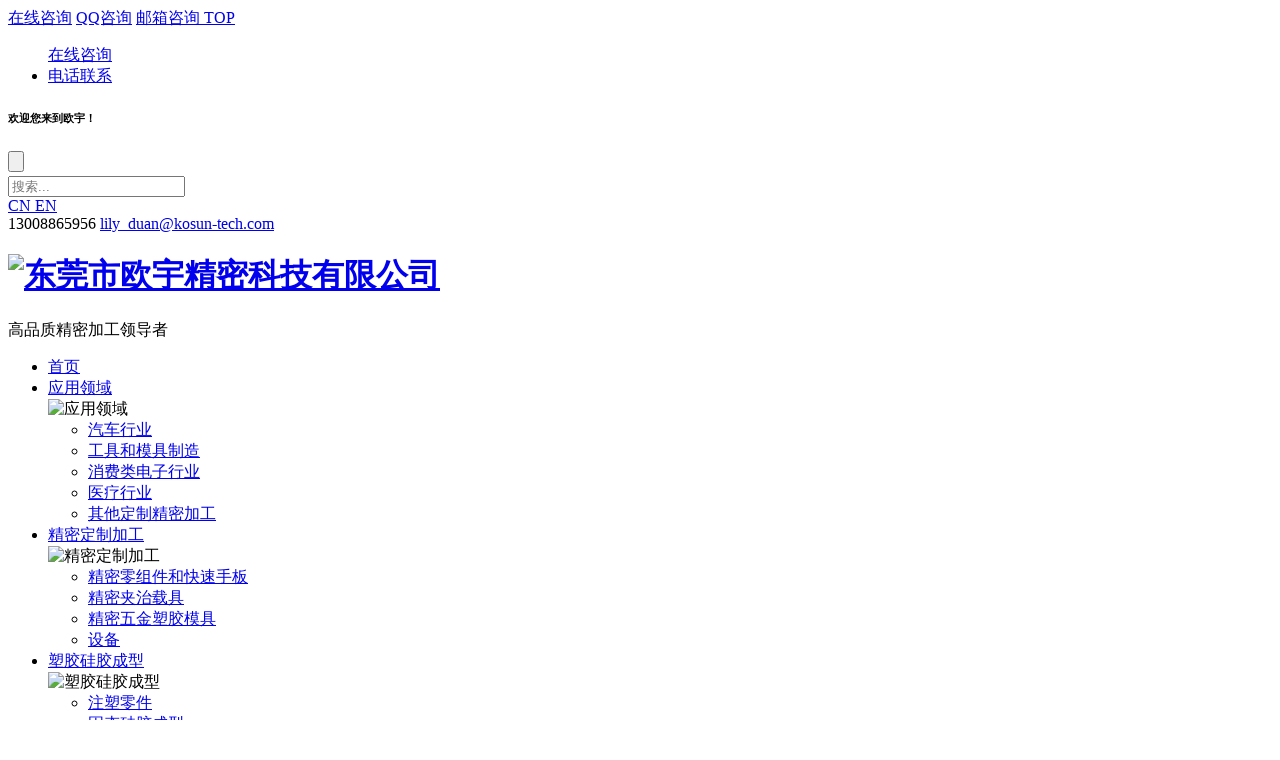

--- FILE ---
content_type: text/html; charset=utf-8
request_url: https://www.szoyu.com/article/news.html
body_size: 6960
content:
<!DOCTYPE html>
<html>
<head>
    <meta charset="UTF-8" />
    <meta name="viewport" content="width=device-width, initial-scale=1.0" />
    <meta name="Keywords" content="新闻资讯-东莞欧宇精密,精密定制加工,塑胶硅胶成型,数控定制加工" />
    <meta name="Description" content="新闻资讯-东莞市欧宇精密科技有限公司专注高精度cnc 加工制造和复杂的注塑模具产品成型，提供一站式服务，在预期内满足您的行业应用定制需求。" />
    
    <title>新闻资讯-东莞市欧宇精密科技有限公司</title>
    <link rel="stylesheet" type="text/css" href="/PC/css/reset.css" />
    <link rel="stylesheet" type="text/css" href="/PC/css/base.css" />
    <link rel="stylesheet" type="text/css" href="/PC/css/style.css" />
    <link rel="stylesheet" type="text/css" href="/PC/css/iconfont.css" />
    <link rel="stylesheet" type="text/css" href="/PC/css/animate.min.css" />
    <link rel="stylesheet" type="text/css" href="/PC/css/slightbox.css" />
    <link rel="stylesheet" type="text/css" href="/PC/fonts/font-awesome-4.7.0/css/font-awesome.min.css" />
    <link rel="stylesheet" href="/PC/css/jquery.parallux.min.css">
    <script type="text/javascript" src="/PC/js/jquery.min.js"></script>
    <script type="text/javascript" src="/PC/js/jquery.num.js"></script>
    <script type="text/javascript" src="/PC/js/base.min.js"></script>
    <script type="text/javascript" src="/PC/js/main.js"></script>
    <script type="text/javascript" src="/PC/js/wow.min.js"></script>
    <script type="text/javascript" src="/PC/js/slightbox.js"></script>
    <script src="/PC/js/jquery.parallux.js"></script>
    <script type="text/javascript" charset="utf-8" src="/PC/js/buttonLite.js"></script>
    <script type="text/javascript" charset="utf-8" src="/PC/js/bshareC0.js"></script>
    


    <script>
        $(function () {

            $('#submit2').click(function () {

                var names = $('#name2').val();
                var tels = $('#tel2').val();
                var messages = $("#messages2").val();

                $.ajax({
                    url: '/Tool/SubmitFeedbook3',
                    dataType: 'json',
                    data: { names: names, messages: messages, tels: tels },
                    type: "Post",
                    success: function (data) {
                        if (data != 1) {
                            alert(data)
                        }
                        else {
                            alert("提交成功！");

                            $('#name2').val("");

                            $('#tel2').val("");

                            $('#messages2').val("");
                        }
                    }
                })
            })
        })

    </script>
</head>
<body>
        <!--客服pc-->
        <div class="kf" style="right: 20px;">
                    <span id="BizQQWPA1" class="zx">
                        <a href="/page/contact.html" target="_blank">在线咨询</a>
                    </span>
                    <span class="freetel">
                        <a href="tencent://message/?uin=1970249227&amp;Site=&amp;Menu=yes" target="_blank">QQ咨询</a>
                    </span>
                    <span class="inlinebj">
                        <a href="maito:Anniechen@kosun-tech.com" >邮箱咨询 </a>
                    </span>
                    <span class="zxlya">
                        <a href="javascript:;"></a>
                        <div class="erweima" style="display: none;">
                            <p><img src="/userfiles/images/2020/12/14/2020121419357900.jpg"></p>微信       
                            <i class="arrow3"></i>
                        </div>
                    </span>





            <span class="back_top"><a href="javascript:;">TOP</a></span>
            <div class="shou"></div>
        </div>
        <!-- app客服 -->
        <div class="kffixed">
            <div class="kufuul">
                <ul class="kefu clearfix">
                            <div id="kfzx" enterclass="kfzx-enter" class="kfzx-tigg">
                                <a href="/page/contact.html" class="kf-zx">
                                    <img width="30" height="30" src="/PC/images/sjzx.png" alt="">在线咨询
                                </a>
                            </div>
                            <li class="teldb"><a href="tel:13008865956"><img width="30" height="30" src="/PC/images/teldb.png" alt="">电话联系    </a></li>


                </ul>
            </div>
        </div>
        <!-- header -->
        <div class="header">
            <div class="header-top">
                <div class="container-middle clearfix">
                    <div class="header-left">
                          <h6>欢迎您来到欧宇！</h6>

                    </div>
                    <div class="header-right">
                        <div class="header-search">
                            <div class="bt-search">
                                <input type="button" class="sub-bot">
                            </div>
                            <div class="search-all">
                                <div class="search-box">
                                    <div class="clearfix">
                                        <div class="search-txt left" onclick="Sech(1)">
                                            <i class="iconfont icon-search"></i>
                                        </div>
                                        <div class="search-inp">
                                            <input type="text" placeholder="搜索..." id="sech1">
                                        </div>
                                    </div>

                                    <div class="search-close">
                                        <i class="iconfont icon-close"></i>
                                    </div>
                                </div>
                            </div>
                        </div>
                        <div class="header-language">
                                <a href="http://www.szoyu.com/" class="on lg1" target="_blank">CN </a>
                                <a href="http://en.szoyu.com/" class="lg12" target="_blank">EN</a>

                           
                        </div>
                        <div class="header-span">
                            <span class="head-call">13008865956</span>
                                                            <span class="head-email"><a href="mailto: lily_duan@kosun-tech.com"> lily_duan@kosun-tech.com</a></span>
                        </div>
                    </div>
                </div>
            </div>
            <div class="header-bot">
                <div class="container-middle clearfix">
                    <div class="header-logo clearfix">
                        <a href="/" class="logo">
                            <h1>
                                <img src="/userfiles/images/2020/12/08/2020120815272027.png" alt="东莞市欧宇精密科技有限公司" />
                            </h1>
                        </a>
                        <p class="logo-ms">高品质精密加工领导者</p>
                    </div>
                    <ul class="navbar clearfix">
                            <li class="navitem  drop single">
                                <a href="/">首页</a>
                            </li>
                            <li class="navitem  drop single">
                                <a href="/article/yyly.html">应用领域</a>
                                    <div class="dropmenu">
                                            <div class="drmenu-left">
                                                <img src="/userfiles/images/2021/02/03/2021020310147262.jpg" alt="应用领域">
                                            </div>
                                            <div class="drmenu-right">
                                                <ul class="drmenu-ul">
                                                        <li class="clearfix">
                                                            <a href="/articledetail/39.html" class="drmenu-item clearfix">
                                                                <span>汽车行业</span>
                                                                <em class="iconfont icon-right"></em>
                                                            </a>
                                                        </li>
                                                        <li class="clearfix">
                                                            <a href="/articledetail/44.html" class="drmenu-item clearfix">
                                                                <span>工具和模具制造</span>
                                                                <em class="iconfont icon-right"></em>
                                                            </a>
                                                        </li>
                                                        <li class="clearfix">
                                                            <a href="/articledetail/45.html" class="drmenu-item clearfix">
                                                                <span>消费类电子行业</span>
                                                                <em class="iconfont icon-right"></em>
                                                            </a>
                                                        </li>
                                                        <li class="clearfix">
                                                            <a href="/articledetail/46.html" class="drmenu-item clearfix">
                                                                <span>医疗行业</span>
                                                                <em class="iconfont icon-right"></em>
                                                            </a>
                                                        </li>
                                                        <li class="clearfix">
                                                            <a href="/articledetail/47.html" class="drmenu-item clearfix">
                                                                <span>其他定制精密加工</span>
                                                                <em class="iconfont icon-right"></em>
                                                            </a>
                                                        </li>
                                                </ul>
                                            </div>
                                        </div>
                            </li>
                            <li class="navitem  drop single">
                                <a href="/product/jmdzjg66.html">精密定制加工</a>
                                    <div class="dropmenu">
                                        <div class="drmenu-left">
                                            <img src="/userfiles/images/2021/02/03/2021020310144115.jpg" alt="精密定制加工">
                                        </div>
                                        <div class="drmenu-right">
                                            <ul class="drmenu-ul">
                                                    <li class="clearfix">
                                                        <a href="/product/jmjglzj72.html" class="drmenu-item clearfix">
                                                            <span>精密零组件和快速手板 </span>
                                                            <em class="iconfont icon-right"></em>
                                                        </a>
                                                    </li>
                                                    <li class="clearfix">
                                                        <a href="/product/sjxjzp00.html" class="drmenu-item clearfix">
                                                            <span>精密夹治载具</span>
                                                            <em class="iconfont icon-right"></em>
                                                        </a>
                                                    </li>
                                                    <li class="clearfix">
                                                        <a href="/product/zjtd15.html" class="drmenu-item clearfix">
                                                            <span>精密五金塑胶模具</span>
                                                            <em class="iconfont icon-right"></em>
                                                        </a>
                                                    </li>
                                                    <li class="clearfix">
                                                        <a href="/product/sjjcsb21.html" class="drmenu-item clearfix">
                                                            <span>设备</span>
                                                            <em class="iconfont icon-right"></em>
                                                        </a>
                                                    </li>
                                            </ul>
                                        </div>
                                    </div>
                            </li>
                            <li class="navitem  drop single">
                                <a href="/product/jmdzjg38.html">塑胶硅胶成型</a>
                                    <div class="dropmenu">
                                        <div class="drmenu-left">
                                            <img src="/userfiles/images/2021/02/03/2021020310141703.jpg" alt="塑胶硅胶成型">
                                        </div>
                                        <div class="drmenu-right">
                                            <ul class="drmenu-ul">
                                                    <li class="clearfix">
                                                        <a href="/product/jmdzjg38.html" class="drmenu-item clearfix">
                                                            <span>注塑零件</span>
                                                            <em class="iconfont icon-right"></em>
                                                        </a>
                                                    </li>
                                                    <li class="clearfix">
                                                        <a href="/product/gtgjcx04.html" class="drmenu-item clearfix">
                                                            <span>固态硅胶成型</span>
                                                            <em class="iconfont icon-right"></em>
                                                        </a>
                                                    </li>
                                                    <li class="clearfix">
                                                        <a href="/product/rscx50.html" class="drmenu-item clearfix">
                                                            <span>热塑成型</span>
                                                            <em class="iconfont icon-right"></em>
                                                        </a>
                                                    </li>
                                                    <li class="clearfix">
                                                        <a href="/product/bj65.html" class="drmenu-item clearfix">
                                                            <span>包胶</span>
                                                            <em class="iconfont icon-right"></em>
                                                        </a>
                                                    </li>
                                            </ul>
                                        </div>
                                    </div>
                            </li>
                            <li class="navitem  drop single">
                                <a href="/page/yfys.html">研发优势</a>
                            </li>
                            <li class="navitem  drop single">
                                <a href="/article/scpz.html">生产&amp;品质</a>
                            </li>
                            <li class="navitem  drop single">
                                <a href="/page/about.html">关于欧宇</a>
                                    <div class="dropmenu">
                                        <div class="drmenu-left">
                                            <img src="/userfiles/images/2020/12/11/2020121119075314.jpg" alt="关于欧宇">
                                        </div>
                                        <div class="drmenu-right">
                                            <ul class="drmenu-ul">
                                                    <li class="clearfix">
                                                        <a href="/page/about.html#4" class="drmenu-item clearfix">
                                                            <span>走进欧宇</span>
                                                            <em class="iconfont icon-right"></em>
                                                        </a>
                                                    </li>
                                                    <li class="clearfix">
                                                        <a href="/page/about.html#5" class="drmenu-item clearfix">
                                                            <span>我们的团队</span>
                                                            <em class="iconfont icon-right"></em>
                                                        </a>
                                                    </li>
                                                    <li class="clearfix">
                                                        <a href="/page/about.html#6" class="drmenu-item clearfix">
                                                            <span>企业文化</span>
                                                            <em class="iconfont icon-right"></em>
                                                        </a>
                                                    </li>
                                                    <li class="clearfix">
                                                        <a href="/page/about.html#7" class="drmenu-item clearfix">
                                                            <span>发展规划</span>
                                                            <em class="iconfont icon-right"></em>
                                                        </a>
                                                    </li>
                                                    <li class="clearfix">
                                                        <a href="/page/about.html#8" class="drmenu-item clearfix">
                                                            <span>合作客户</span>
                                                            <em class="iconfont icon-right"></em>
                                                        </a>
                                                    </li>
                                                                                                    <li class="clearfix">
                                                        <a href="/article/news.html" class="drmenu-item clearfix">
                                                            <span>新闻资讯</span>
                                                            <em class="iconfont icon-right"></em>
                                                        </a>
                                                    </li>

                                            </ul>
                                        </div>
                                    </div>
                            </li>
                            <li class="navitem  drop single">
                                <a href="/page/contact.html">联系我们</a>
                                    <div class="dropmenu">
                                        <div class="drmenu-left">
                                            <img src="/userfiles/images/2020/12/11/2020121119075314.jpg" alt="联系我们">
                                        </div>
                                        <div class="drmenu-right">
                                            <ul class="drmenu-ul">
                                                    <li class="clearfix">
                                                        <a href="/page/contact.html" class="drmenu-item clearfix">
                                                            <span>联系我们</span>
                                                            <em class="iconfont icon-right"></em>
                                                        </a>
                                                    </li>
                                                    <li class="clearfix">
                                                        <a href="/page/join.html" class="drmenu-item clearfix">
                                                            <span>加入我们</span>
                                                            <em class="iconfont icon-right"></em>
                                                        </a>
                                                    </li>
                                            </ul>
                                        </div>
                                    </div>
                            </li>
                    </ul>

                </div>
            </div>
        </div>
        <!-- header -end -->
        <!-- header-app -->
        <div class="header-app">
            <div class="navbar-app">
                <a href="/" class="logo">
                    <img src="/PC/images/logo.png" title="" />
                </a>
                <div class="navbar-togger">
                    <div class="icon_bar"></div>
                    <div class="icon_bar"></div>
                    <div class="icon_bar"></div>
                </div>
            </div>
            <div class="nav-menu">
                <div class="headtop-left">
                    <div class="top-search">
                        <input type="text" value="搜索" class="text" id="kword" onclick="Sech(2)" />
                        <input type="submit" value="" id="Sech2" class="iconfont icon-search" />
                    </div>
                </div>
                <ul class="nav-list">
                    <li class="P_parent ">
                        <div class="cate-item">
                            <a href="/">首页</a>
                          
                        </div>

                    </li>
                    <li class="P_parent ">
                        <div class="cate-item">
                            <a href="/article/yyly.html">应用领域</a>
                          
                        </div>
                            <div class="category-cont P_slide">
                                <div class="category-pad">
                                        <a class="" href="/articledetail/39.html">汽车行业</a>
                                        <a class="" href="/articledetail/44.html">工具和模具制造</a>
                                        <a class="" href="/articledetail/45.html">消费类电子行业</a>
                                        <a class="" href="/articledetail/46.html">医疗行业</a>
                                        <a class="" href="/articledetail/47.html">其他定制精密加工</a>
                                </div>
                            </div>

                    </li>
                    <li class="P_parent ">
                        <div class="cate-item">
                            <a href="/product/jmdzjg66.html">精密定制加工</a>
                          
                        </div>

                    </li>
                    <li class="P_parent ">
                        <div class="cate-item">
                            <a href="/product/jmdzjg38.html">塑胶硅胶成型</a>
                          
                        </div>

                    </li>
                    <li class="P_parent ">
                        <div class="cate-item">
                            <a href="/page/yfys.html">研发优势</a>
                          
                        </div>

                    </li>
                    <li class="P_parent ">
                        <div class="cate-item">
                            <a href="/article/scpz.html">生产&amp;品质</a>
                          
                        </div>

                    </li>
                    <li class="P_parent ">
                        <div class="cate-item">
                            <a href="/page/about.html">关于欧宇</a>
                          
                        </div>

                    </li>
                    <li class="P_parent ">
                        <div class="cate-item">
                            <a href="/page/contact.html">联系我们</a>
                          
                        </div>

                    </li>
                </ul>

                <div class="app-btn app-lanu">
                        <a href="http://www.szoyu.com/" class="app-lang on"><span>CN </span></a>
                        <a href="http://en.szoyu.com/" class="app-lang "><span>EN</span></a>
                   
                </div>
            </div>
        </div>
    

<div class="news">
    <!-- banner -->
    <!-- banner -->
    <div class="section nybanner" style="background-image: url(/userfiles/images/2020/12/11/2020121108502164.jpg);">
        <img src="/userfiles/images/2020/12/11/2020121108504253.jpg" alt="新闻动态" class="nyappbanner" />
        <div class="nybanner-con">
            <div class="container">
                <div class="nybanner-font">
                    <h3 class="wow fadeInDown">新闻动态</h3>
                </div>
            </div>
        </div>
        <div class="bread clearfix wow slideInUp">
            <div class="container">
                <p>
                    <em>当前位置：</em>
                    <a href="/">首页</a>
                    &nbsp;>&nbsp;  <a href='/page/about.html'  class='p-size16'>关于我们</a>&nbsp;>&nbsp;  <a href='/article/news.html'  class='p-size16'>新闻资讯</a>
                </p>
            </div>
        </div>
        <div class="banner-mc"></div>
    </div>
    <div class="appsecond-nav">
        <div class="se-top se-top1">
            <a href="/article/news.html" class="se-a">新闻资讯</a>
            <div class="se-tig P_tig iconfont icon-right"></div>
        </div>
        <div class="se-bot bot">
                <div class="seb-list">
                    <div class="se-top">
                        <a href="/article/hyxw63.html" class="se-a1 ">行业新闻</a>
                    </div>
                </div>
                <div class="seb-list">
                    <div class="se-top">
                        <a href="/article/gsxw69.html" class="se-a1 ">公司新闻</a>
                    </div>
                </div>
                <div class="seb-list">
                    <div class="se-top">
                        <a href="/article/zlzh83.html" class="se-a1 ">展览展会</a>
                    </div>
                </div>


        </div>
    </div>
    <div class="section news-content">
        <div class="container">
            <div class="ny-menu">
                <ul>
                        <li class=""><a href="/article/hyxw63.html">行业新闻<em>+</em></a></li>
                        <li class=""><a href="/article/gsxw69.html">公司新闻<em>+</em></a></li>
                        <li class=""><a href="/article/zlzh83.html">展览展会<em>+</em></a></li>
                </ul>

            </div>
            <div class="news-con">
                <ul class="clearfix news-ul">
                        <li>
                            <a href="/articledetail/38.html" class="news-a clearfix">
                                <div class="news-img">
                                    <img src="/userfiles/images/2021/01/07/2021010714122646.jpg" alt="欧宇承接海外高精密机加工部件， 完美交付" />
                                </div>
                                <div class="news-font">
                                    <div class="news-time">
                                        <span>11</span>
                                        <p>2020-12</p>
                                    </div>
                                    <div class="news-txt">
                                        <h3>欧宇承接海外高精密机加工部件， 完美交付</h3>
                                        <h6>欧宇承接来自中东， 以及澳大利亚高精度5轴零件加工订单。以高精度高品质赢得客户的信赖  </h6>
                                        <div class="news-mo more">
                                            <span>MORE</span>
                                        </div>
                                    </div>
                                </div>
                            </a>
                        </li>
                        <li>
                            <a href="/articledetail/75.html" class="news-a clearfix">
                                <div class="news-img">
                                    <img src="/userfiles/images/2021/03/09/2021030909234508.jpg" alt="三月八号国际妇女节" />
                                </div>
                                <div class="news-font">
                                    <div class="news-time">
                                        <span>09</span>
                                        <p>2021-03</p>
                                    </div>
                                    <div class="news-txt">
                                        <h3>三月八号国际妇女节</h3>
                                        <h6>3月8日是国际妇女节，欧宇也为奋斗在欧宇各个角落的女同事们准备了礼物。 女性是一个伟大群体， 在中国有女性能顶半边天的说法。 女性无论扮演什么角色， 首先是做自己， 做好自己才能更好爱别人。祝愿欧宇每一个女孩都能活出最好的自己祝愿每一个女生：女孩，愿你认真生活，把日子过成诗。每一个热爱生活的女孩，生活都不忍心辜负她。所以，努力把日子折腾成自己喜欢的样子吧。即使是平凡的日子，也要开心起舞。女孩，愿你</h6>
                                        <div class="news-mo more">
                                            <span>MORE</span>
                                        </div>
                                    </div>
                                </div>
                            </a>
                        </li>
                        <li>
                            <a href="/articledetail/34.html" class="news-a clearfix">
                                <div class="news-img">
                                    <img src="/userfiles/images/2021/01/07/2021010714344170.jpg" alt="园区扩充，CNC数控园区大楼即将建成" />
                                </div>
                                <div class="news-font">
                                    <div class="news-time">
                                        <span>11</span>
                                        <p>2020-12</p>
                                    </div>
                                    <div class="news-txt">
                                        <h3>园区扩充，CNC数控园区大楼即将建成</h3>
                                        <h6>2020 年全球新冠肺炎肆虐，欧宇19年在欧宇工业园区规划CNC 大楼和员工福利宿舍。 2020 年初紧锣密鼓的施工建造中。 这深刻体现欧宇实业永远是国家生产原动力的企业理念， 和以人为本的企业意识 。</h6>
                                        <div class="news-mo more">
                                            <span>MORE</span>
                                        </div>
                                    </div>
                                </div>
                            </a>
                        </li>
                        <li>
                            <a href="/articledetail/63.html" class="news-a clearfix">
                                <div class="news-img">
                                    <img src="/userfiles/images/2021/01/12/2021011215517482.jpg" alt="欧宇荣获富士康2020年度金牌供应商殊荣" />
                                </div>
                                <div class="news-font">
                                    <div class="news-time">
                                        <span>12</span>
                                        <p>2021-01</p>
                                    </div>
                                    <div class="news-txt">
                                        <h3>欧宇荣获富士康2020年度金牌供应商殊荣</h3>
                                        <h6>质量为本， 反应迅速， 客户满意为前提。 欧宇为何能做到富士康全球金牌供应商。 </h6>
                                        <div class="news-mo more">
                                            <span>MORE</span>
                                        </div>
                                    </div>
                                </div>
                            </a>
                        </li>
                        <li>
                            <a href="/articledetail/60.html" class="news-a clearfix">
                                <div class="news-img">
                                    <img src="/userfiles/images/2021/01/12/2021011215272879.jpg" alt="欧宇2020年度优秀员工评选落下帷幕" />
                                </div>
                                <div class="news-font">
                                    <div class="news-time">
                                        <span>12</span>
                                        <p>2021-01</p>
                                    </div>
                                    <div class="news-txt">
                                        <h3>欧宇2020年度优秀员工评选落下帷幕</h3>
                                        <h6>2020年即将接近尾声， 这一年欧宇人努力创造，为欧宇发展添砖加瓦。 付出了劳动和智慧。 付出就有回报。</h6>
                                        <div class="news-mo more">
                                            <span>MORE</span>
                                        </div>
                                    </div>
                                </div>
                            </a>
                        </li>
                        <li>
                            <a href="/articledetail/37.html" class="news-a clearfix">
                                <div class="news-img">
                                    <img src="/userfiles/images/2021/01/07/2021010714368918.jpg" alt="以人为本，良性发展 。欧宇2020 年度消防知识普及讲座开讲" />
                                </div>
                                <div class="news-font">
                                    <div class="news-time">
                                        <span>11</span>
                                        <p>2020-12</p>
                                    </div>
                                    <div class="news-txt">
                                        <h3>以人为本，良性发展 。欧宇2020 年度消防知识普及讲座开讲</h3>
                                        <h6>欧宇2020 年度消防知识普及讲座开讲</h6>
                                        <div class="news-mo more">
                                            <span>MORE</span>
                                        </div>
                                    </div>
                                </div>
                            </a>
                        </li>
                        <li>
                            <a href="/articledetail/64.html" class="news-a clearfix">
                                <div class="news-img">
                                    <img src="/userfiles/images/2021/01/12/2021011216034084.jpg" alt="欧宇惯例 十年如一， 早会宣导总结" />
                                </div>
                                <div class="news-font">
                                    <div class="news-time">
                                        <span>12</span>
                                        <p>2021-01</p>
                                    </div>
                                    <div class="news-txt">
                                        <h3>欧宇惯例 十年如一， 早会宣导总结</h3>
                                        <h6>一天之计在于晨。 欧宇有一个开早会的惯例作为一周的总结和新一周的企划</h6>
                                        <div class="news-mo more">
                                            <span>MORE</span>
                                        </div>
                                    </div>
                                </div>
                            </a>
                        </li>
                        <li>
                            <a href="/articledetail/79.html" class="news-a clearfix">
                                <div class="news-img">
                                    <img alt="端午安康 Dragon Boat Festival " />
                                </div>
                                <div class="news-font">
                                    <div class="news-time">
                                        <span>12</span>
                                        <p>2021-06</p>
                                    </div>
                                    <div class="news-txt">
                                        <h3>端午安康 Dragon Boat Festival </h3>
                                        <h6>欧宇全体祝您端午安康</h6>
                                        <div class="news-mo more">
                                            <span>MORE</span>
                                        </div>
                                    </div>
                                </div>
                            </a>
                        </li>
                        <li>
                            <a href="/articledetail/76.html" class="news-a clearfix">
                                <div class="news-img">
                                    <img src="/userfiles/images/2021/04/02/2021040211572412.jpg" alt="清明到， 清明思故人。是缅怀，是致敬，也是告慰" />
                                </div>
                                <div class="news-font">
                                    <div class="news-time">
                                        <span>02</span>
                                        <p>2021-04</p>
                                    </div>
                                    <div class="news-txt">
                                        <h3>清明到， 清明思故人。是缅怀，是致敬，也是告慰</h3>
                                        <h6>一年转眼清明到， 越长大内心越清明。陪伴才是最长情</h6>
                                        <div class="news-mo more">
                                            <span>MORE</span>
                                        </div>
                                    </div>
                                </div>
                            </a>
                        </li>
                        <li>
                            <a href="/articledetail/35.html" class="news-a clearfix">
                                <div class="news-img">
                                    <img src="/userfiles/images/2021/01/06/2021010615585058.jpg" alt="喜讯 | 欧宇最新研发的100项新型专利正在申请中" />
                                </div>
                                <div class="news-font">
                                    <div class="news-time">
                                        <span>11</span>
                                        <p>2020-12</p>
                                    </div>
                                    <div class="news-txt">
                                        <h3>喜讯 | 欧宇最新研发的100项新型专利正在申请中</h3>
                                        <h6>2020年10月 欧宇最新研发的100项新型专利正在申请中。 欧宇人的激情的创造力为中国制造添砖加瓦也是欧宇生产的中流砥柱 </h6>
                                        <div class="news-mo more">
                                            <span>MORE</span>
                                        </div>
                                    </div>
                                </div>
                            </a>
                        </li>

                </ul>
                <div class="lpage news-page">
                    
                </div>
            </div>
        </div>

    </div>
</div>

<script type="text/javascript">

    $(function () {
        // css3
        var isIE = function (ver) {
            ver = ver || '';
            var b = document.createElement('b');
            b.innerHTML = '<!--[if IE ' + ver + ']>1<![endif]-->';
            return b.innerHTML === '1'
        };

        if (isIE(8) || isIE(7)) {

        } else {
            //        动画
            wow = new WOW({
                animateClass: 'animated'
            });
            wow.init();
        }
        $(".js-counter").countUp();

    })


</script>

        <!-- 底部表单 -->
        <div class="footer-contact">
            <div class="container clearfix">
                <span>快速联系我们</span>
                <input type="text" class="" placeholder="姓名" id="name2">
                <input type="text" class="" placeholder="电话" id="tel2">
                <input type="text" class="lastin" placeholder="请描述您的需求" id="messages2">
                <button type="button" class="home-submit" id="submit2">提交</button>
            </div>
        </div>
        <!-- footer -->
        <div class="footer">
            <div class="container">
                <div class="bottom1">
                    <div class="box1 clearfix">
                            <ul>
                                <li><a href="/article/yyly.html">应用领域</a></li>

                            </ul>
                            <ul>
                                <li><a href="/product/jmdzjg66.html">精密定制加工</a></li>
                                        <li><a href="/product/jmjglzj72.html">精密零组件和快速手板 </a></li>
                                        <li><a href="/product/sjxjzp00.html">精密夹治载具</a></li>
                                        <li><a href="/product/zjtd15.html">精密五金塑胶模具</a></li>
                                        <li><a href="/product/sjjcsb21.html">设备</a></li>

                            </ul>
                            <ul>
                                <li><a href="/product/jmdzjg38.html">塑胶硅胶成型</a></li>
                                        <li><a href="/product/jmdzjg38.html">注塑零件</a></li>
                                        <li><a href="/product/gtgjcx04.html">固态硅胶成型</a></li>
                                        <li><a href="/product/rscx50.html">热塑成型</a></li>
                                        <li><a href="/product/bj65.html">包胶</a></li>

                            </ul>
                            <ul>
                                <li><a href="/page/yfys.html">研发优势</a></li>

                            </ul>
                            <ul>
                                <li><a href="/article/scpz.html">生产&amp;品质</a></li>

                            </ul>
                            <ul>
                                <li><a href="/page/about.html">关于欧宇</a></li>
                                        <li><a href="/page/zjoy77.html">走进欧宇</a></li>
                                        <li><a href="/page/wmdtd26.html">我们的团队</a></li>
                                        <li><a href="/page/qywh13.html">企业文化</a></li>
                                        <li><a href="/page/fzgh69.html">发展规划</a></li>
                                        <li><a href="/page/hzkh59.html">合作客户</a></li>
                                        <li><a href="/article/news.html">新闻资讯</a></li>

                            </ul>
                            <ul>
                                <li><a href="/page/contact.html">联系我们</a></li>
                                        <li><a href="/page/contact.html">联系我们</a></li>
                                        <li><a href="/page/join.html">加入我们</a></li>

                            </ul>

                    </div>
                    <div class="bot-link">
                        <span>友情链接：</span>

                    </div>
                </div>

            </div>
            <div class="bottom2">
                <div class="container">
                    <div class="bottom2-con clearfix">
                        <div class="left">
                            <p>Copyright © 东莞市欧宇精密科技有限公司 <a href='https://beian.miit.gov.cn/' rel='nofollow' target='_blank'>粤ICP备14003909号</a><script src='https://pw.cnzz.com/c.php?id=1279043017@5843b6d98a&l=2' language='JavaScript' charset='gb2312'></script> </p>
                        </div>
                        <div class="right">
                            <span><a href="">网站地图</a></span>
                            <span><a target="_blank" href="https://www.ctmon.com/" class="link-ctm">品牌网站建设：CTMON</a></span>
                        </div>
                    </div>
                </div>
            </div>
        </div>
        <!-- footer-end -->
        <!-- foot-app -->
        <div class="foot-app">

            <div class="bot-link">
                <div class="container-middle">
                    <span>友情链接：</span>
                   
                </div>
            </div>
            <div class="footer-bot clearfix">
                <div class="container-middle clearfix">
                    <div class="bottom2">
                        <div class="bottom2-con clearfix">
                            <div class="left">
                                <p>Copyright © 东莞市欧宇精密科技有限公司 <a href='https://beian.miit.gov.cn/' rel='nofollow' target='_blank'>粤ICP备14003909号</a><script src='https://pw.cnzz.com/c.php?id=1279043017@5843b6d98a&l=2' language='JavaScript' charset='gb2312'></script> </p>
                            </div>
                            <div class="right">
                                <span><a href="">网站地图</a></span>
                                <span><a target="_blank" href="https://www.ctmon.com/" class="link-ctm">品牌网站建设：CTMON</a></span>
                            </div>
                        </div>
                    </div>
                </div>
            </div>
        </div>

    <script>
        //搜索
        function Sech(i) {
            var sum = $("#sech" + i).val();
            if (sum.indexOf("搜索") > -1 || sum == "" || sum == null) {

                alert("请输入搜索关键字");
            } else {
                location.href = "/search/" + sum + ".html";
            }
        }


    </script>



</body>
</html>
